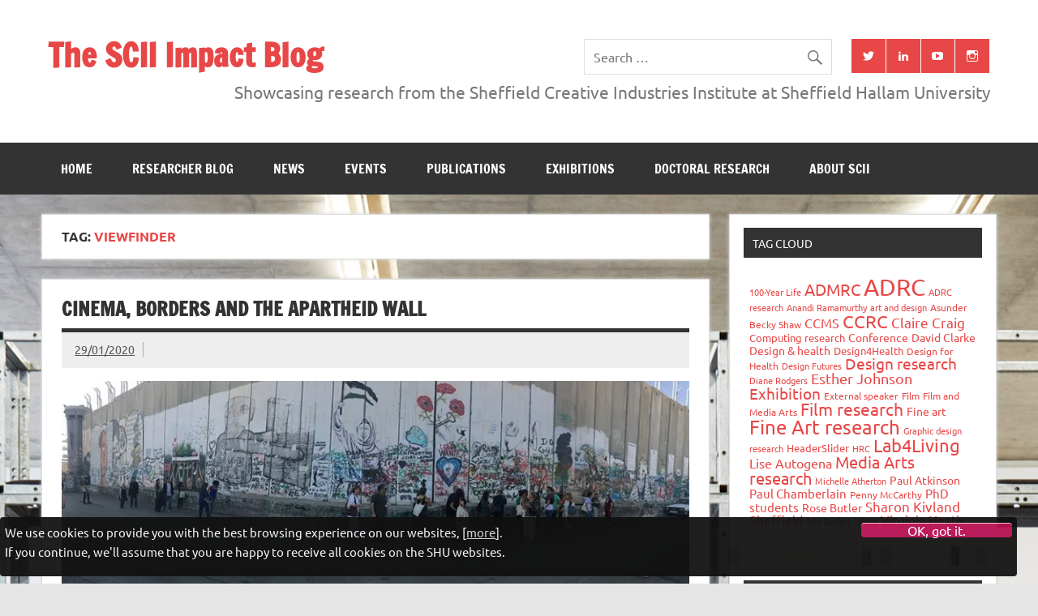

--- FILE ---
content_type: text/html; charset=UTF-8
request_url: https://blogs.shu.ac.uk/c3riimpact/tag/viewfinder/
body_size: 74786
content:
<!DOCTYPE html><!-- HTML 5 -->
<html lang="en-US">

<head><!-- SHU Google Tag Manager --><script>(function(w,d,s,l,i){w[l]=w[l]||[];w[l].push({'gtm.start':new Date().getTime(),event:'gtm.js'});var f=d.getElementsByTagName(s)[0],j=d.createElement(s),dl=l!='dataLayer'?'&l='+l:'';j.async=true;j.src='https://www.googletagmanager.com/gtm.js?id='+i+dl;f.parentNode.insertBefore(j,f);})(window,document,'script','dataLayer','GTM-KQKT8JL');</script><!-- End SHU Google Tag Manager --><!-- Global site tag (gtag.jsi) - Google Analytics --><script async src='https://www.googletagmanager.com/gtag/js?id=UA-35400165-1'></script><script>window.dataLayer = window.dataLayer || [];function gtag(){dataLayer.push(arguments);}gtag('js', new Date());gtag('config', 'UA-35400165-1');</script>
<meta charset="UTF-8" />
<meta name="viewport" content="width=device-width, initial-scale=1">
<link rel="profile" href="http://gmpg.org/xfn/11" />
<link rel="pingback" href="https://blogs.shu.ac.uk/c3riimpact/xmlrpc.php" />

<meta name='robots' content='index, follow, max-image-preview:large, max-snippet:-1, max-video-preview:-1' />
	<style>img:is([sizes="auto" i], [sizes^="auto," i]) { contain-intrinsic-size: 3000px 1500px }</style>
	
<!-- Google Tag Manager for WordPress by gtm4wp.com -->
<script data-cfasync="false" data-pagespeed-no-defer>
	var gtm4wp_datalayer_name = "dataLayer";
	var dataLayer = dataLayer || [];
</script>
<!-- End Google Tag Manager for WordPress by gtm4wp.com -->
	<!-- This site is optimized with the Yoast SEO plugin v25.3 - https://yoast.com/wordpress/plugins/seo/ -->
	<title>Viewfinder Archives  - The SCII Impact Blog</title>
	<link rel="canonical" href="https://blogs.shu.ac.uk/c3riimpact/tag/viewfinder/" />
	<meta property="og:locale" content="en_US" />
	<meta property="og:type" content="article" />
	<meta property="og:title" content="Viewfinder Archives - The SCII Impact Blog" />
	<meta property="og:url" content="https://blogs.shu.ac.uk/c3riimpact/tag/viewfinder/" />
	<meta property="og:site_name" content="The SCII Impact Blog" />
	<meta name="twitter:card" content="summary_large_image" />
	<meta name="twitter:site" content="@AlisonHonnor" />
	<script type="application/ld+json" class="yoast-schema-graph">{"@context":"https://schema.org","@graph":[{"@type":"CollectionPage","@id":"https://blogs.shu.ac.uk/c3riimpact/tag/viewfinder/","url":"https://blogs.shu.ac.uk/c3riimpact/tag/viewfinder/","name":"Viewfinder Archives - The SCII Impact Blog","isPartOf":{"@id":"https://blogs.shu.ac.uk/c3riimpact/#website"},"primaryImageOfPage":{"@id":"https://blogs.shu.ac.uk/c3riimpact/tag/viewfinder/#primaryimage"},"image":{"@id":"https://blogs.shu.ac.uk/c3riimpact/tag/viewfinder/#primaryimage"},"thumbnailUrl":"https://i0.wp.com/blogs.shu.ac.uk/c3riimpact/files/2020/01/IMG_0110-edit-e1580291618442.jpg?fit=890%2C340&ssl=1","breadcrumb":{"@id":"https://blogs.shu.ac.uk/c3riimpact/tag/viewfinder/#breadcrumb"},"inLanguage":"en-US"},{"@type":"ImageObject","inLanguage":"en-US","@id":"https://blogs.shu.ac.uk/c3riimpact/tag/viewfinder/#primaryimage","url":"https://i0.wp.com/blogs.shu.ac.uk/c3riimpact/files/2020/01/IMG_0110-edit-e1580291618442.jpg?fit=890%2C340&ssl=1","contentUrl":"https://i0.wp.com/blogs.shu.ac.uk/c3riimpact/files/2020/01/IMG_0110-edit-e1580291618442.jpg?fit=890%2C340&ssl=1","width":890,"height":340,"caption":"Image provided by Dr Anandi Ramamurthy"},{"@type":"BreadcrumbList","@id":"https://blogs.shu.ac.uk/c3riimpact/tag/viewfinder/#breadcrumb","itemListElement":[{"@type":"ListItem","position":1,"name":"Home","item":"https://blogs.shu.ac.uk/c3riimpact/"},{"@type":"ListItem","position":2,"name":"Viewfinder"}]},{"@type":"WebSite","@id":"https://blogs.shu.ac.uk/c3riimpact/#website","url":"https://blogs.shu.ac.uk/c3riimpact/","name":"The SCII Impact Blog","description":"Showcasing research from the Sheffield Creative Industries Institute at Sheffield Hallam University","potentialAction":[{"@type":"SearchAction","target":{"@type":"EntryPoint","urlTemplate":"https://blogs.shu.ac.uk/c3riimpact/?s={search_term_string}"},"query-input":{"@type":"PropertyValueSpecification","valueRequired":true,"valueName":"search_term_string"}}],"inLanguage":"en-US"}]}</script>
	<!-- / Yoast SEO plugin. -->


<link rel='dns-prefetch' href='//secure.gravatar.com' />
<link rel='dns-prefetch' href='//stats.wp.com' />
<link rel='dns-prefetch' href='//v0.wordpress.com' />
<link rel='dns-prefetch' href='//widgets.wp.com' />
<link rel='dns-prefetch' href='//s0.wp.com' />
<link rel='dns-prefetch' href='//0.gravatar.com' />
<link rel='dns-prefetch' href='//1.gravatar.com' />
<link rel='dns-prefetch' href='//2.gravatar.com' />
<link rel='preconnect' href='//i0.wp.com' />
<link rel="alternate" type="application/rss+xml" title="The SCII Impact Blog &raquo; Feed" href="https://blogs.shu.ac.uk/c3riimpact/feed/" />
<link rel="alternate" type="application/rss+xml" title="The SCII Impact Blog &raquo; Comments Feed" href="https://blogs.shu.ac.uk/c3riimpact/comments/feed/" />
<link rel="alternate" type="application/rss+xml" title="The SCII Impact Blog &raquo; Viewfinder Tag Feed" href="https://blogs.shu.ac.uk/c3riimpact/tag/viewfinder/feed/" />
<script type="text/javascript">
/* <![CDATA[ */
window._wpemojiSettings = {"baseUrl":"https:\/\/s.w.org\/images\/core\/emoji\/15.1.0\/72x72\/","ext":".png","svgUrl":"https:\/\/s.w.org\/images\/core\/emoji\/15.1.0\/svg\/","svgExt":".svg","source":{"concatemoji":"https:\/\/blogs.shu.ac.uk\/c3riimpact\/wp-includes\/js\/wp-emoji-release.min.js?ver=6.8.1"}};
/*! This file is auto-generated */
!function(i,n){var o,s,e;function c(e){try{var t={supportTests:e,timestamp:(new Date).valueOf()};sessionStorage.setItem(o,JSON.stringify(t))}catch(e){}}function p(e,t,n){e.clearRect(0,0,e.canvas.width,e.canvas.height),e.fillText(t,0,0);var t=new Uint32Array(e.getImageData(0,0,e.canvas.width,e.canvas.height).data),r=(e.clearRect(0,0,e.canvas.width,e.canvas.height),e.fillText(n,0,0),new Uint32Array(e.getImageData(0,0,e.canvas.width,e.canvas.height).data));return t.every(function(e,t){return e===r[t]})}function u(e,t,n){switch(t){case"flag":return n(e,"\ud83c\udff3\ufe0f\u200d\u26a7\ufe0f","\ud83c\udff3\ufe0f\u200b\u26a7\ufe0f")?!1:!n(e,"\ud83c\uddfa\ud83c\uddf3","\ud83c\uddfa\u200b\ud83c\uddf3")&&!n(e,"\ud83c\udff4\udb40\udc67\udb40\udc62\udb40\udc65\udb40\udc6e\udb40\udc67\udb40\udc7f","\ud83c\udff4\u200b\udb40\udc67\u200b\udb40\udc62\u200b\udb40\udc65\u200b\udb40\udc6e\u200b\udb40\udc67\u200b\udb40\udc7f");case"emoji":return!n(e,"\ud83d\udc26\u200d\ud83d\udd25","\ud83d\udc26\u200b\ud83d\udd25")}return!1}function f(e,t,n){var r="undefined"!=typeof WorkerGlobalScope&&self instanceof WorkerGlobalScope?new OffscreenCanvas(300,150):i.createElement("canvas"),a=r.getContext("2d",{willReadFrequently:!0}),o=(a.textBaseline="top",a.font="600 32px Arial",{});return e.forEach(function(e){o[e]=t(a,e,n)}),o}function t(e){var t=i.createElement("script");t.src=e,t.defer=!0,i.head.appendChild(t)}"undefined"!=typeof Promise&&(o="wpEmojiSettingsSupports",s=["flag","emoji"],n.supports={everything:!0,everythingExceptFlag:!0},e=new Promise(function(e){i.addEventListener("DOMContentLoaded",e,{once:!0})}),new Promise(function(t){var n=function(){try{var e=JSON.parse(sessionStorage.getItem(o));if("object"==typeof e&&"number"==typeof e.timestamp&&(new Date).valueOf()<e.timestamp+604800&&"object"==typeof e.supportTests)return e.supportTests}catch(e){}return null}();if(!n){if("undefined"!=typeof Worker&&"undefined"!=typeof OffscreenCanvas&&"undefined"!=typeof URL&&URL.createObjectURL&&"undefined"!=typeof Blob)try{var e="postMessage("+f.toString()+"("+[JSON.stringify(s),u.toString(),p.toString()].join(",")+"));",r=new Blob([e],{type:"text/javascript"}),a=new Worker(URL.createObjectURL(r),{name:"wpTestEmojiSupports"});return void(a.onmessage=function(e){c(n=e.data),a.terminate(),t(n)})}catch(e){}c(n=f(s,u,p))}t(n)}).then(function(e){for(var t in e)n.supports[t]=e[t],n.supports.everything=n.supports.everything&&n.supports[t],"flag"!==t&&(n.supports.everythingExceptFlag=n.supports.everythingExceptFlag&&n.supports[t]);n.supports.everythingExceptFlag=n.supports.everythingExceptFlag&&!n.supports.flag,n.DOMReady=!1,n.readyCallback=function(){n.DOMReady=!0}}).then(function(){return e}).then(function(){var e;n.supports.everything||(n.readyCallback(),(e=n.source||{}).concatemoji?t(e.concatemoji):e.wpemoji&&e.twemoji&&(t(e.twemoji),t(e.wpemoji)))}))}((window,document),window._wpemojiSettings);
/* ]]> */
</script>
<link rel='stylesheet' id='dynamicnews-custom-fonts-css' href='https://blogs.shu.ac.uk/c3riimpact/wp-content/themes/dynamic-news-lite/css/custom-fonts.css?ver=20180413' type='text/css' media='all' />
<style id='wp-emoji-styles-inline-css' type='text/css'>

	img.wp-smiley, img.emoji {
		display: inline !important;
		border: none !important;
		box-shadow: none !important;
		height: 1em !important;
		width: 1em !important;
		margin: 0 0.07em !important;
		vertical-align: -0.1em !important;
		background: none !important;
		padding: 0 !important;
	}
</style>
<link rel='stylesheet' id='wp-block-library-css' href='https://blogs.shu.ac.uk/c3riimpact/wp-includes/css/dist/block-library/style.min.css?ver=6.8.1' type='text/css' media='all' />
<style id='classic-theme-styles-inline-css' type='text/css'>
/*! This file is auto-generated */
.wp-block-button__link{color:#fff;background-color:#32373c;border-radius:9999px;box-shadow:none;text-decoration:none;padding:calc(.667em + 2px) calc(1.333em + 2px);font-size:1.125em}.wp-block-file__button{background:#32373c;color:#fff;text-decoration:none}
</style>
<link rel='stylesheet' id='mediaelement-css' href='https://blogs.shu.ac.uk/c3riimpact/wp-includes/js/mediaelement/mediaelementplayer-legacy.min.css?ver=4.2.17' type='text/css' media='all' />
<link rel='stylesheet' id='wp-mediaelement-css' href='https://blogs.shu.ac.uk/c3riimpact/wp-includes/js/mediaelement/wp-mediaelement.min.css?ver=6.8.1' type='text/css' media='all' />
<style id='jetpack-sharing-buttons-style-inline-css' type='text/css'>
.jetpack-sharing-buttons__services-list{display:flex;flex-direction:row;flex-wrap:wrap;gap:0;list-style-type:none;margin:5px;padding:0}.jetpack-sharing-buttons__services-list.has-small-icon-size{font-size:12px}.jetpack-sharing-buttons__services-list.has-normal-icon-size{font-size:16px}.jetpack-sharing-buttons__services-list.has-large-icon-size{font-size:24px}.jetpack-sharing-buttons__services-list.has-huge-icon-size{font-size:36px}@media print{.jetpack-sharing-buttons__services-list{display:none!important}}.editor-styles-wrapper .wp-block-jetpack-sharing-buttons{gap:0;padding-inline-start:0}ul.jetpack-sharing-buttons__services-list.has-background{padding:1.25em 2.375em}
</style>
<style id='global-styles-inline-css' type='text/css'>
:root{--wp--preset--aspect-ratio--square: 1;--wp--preset--aspect-ratio--4-3: 4/3;--wp--preset--aspect-ratio--3-4: 3/4;--wp--preset--aspect-ratio--3-2: 3/2;--wp--preset--aspect-ratio--2-3: 2/3;--wp--preset--aspect-ratio--16-9: 16/9;--wp--preset--aspect-ratio--9-16: 9/16;--wp--preset--color--black: #353535;--wp--preset--color--cyan-bluish-gray: #abb8c3;--wp--preset--color--white: #ffffff;--wp--preset--color--pale-pink: #f78da7;--wp--preset--color--vivid-red: #cf2e2e;--wp--preset--color--luminous-vivid-orange: #ff6900;--wp--preset--color--luminous-vivid-amber: #fcb900;--wp--preset--color--light-green-cyan: #7bdcb5;--wp--preset--color--vivid-green-cyan: #00d084;--wp--preset--color--pale-cyan-blue: #8ed1fc;--wp--preset--color--vivid-cyan-blue: #0693e3;--wp--preset--color--vivid-purple: #9b51e0;--wp--preset--color--primary: #e84747;--wp--preset--color--light-gray: #f0f0f0;--wp--preset--color--dark-gray: #777777;--wp--preset--gradient--vivid-cyan-blue-to-vivid-purple: linear-gradient(135deg,rgba(6,147,227,1) 0%,rgb(155,81,224) 100%);--wp--preset--gradient--light-green-cyan-to-vivid-green-cyan: linear-gradient(135deg,rgb(122,220,180) 0%,rgb(0,208,130) 100%);--wp--preset--gradient--luminous-vivid-amber-to-luminous-vivid-orange: linear-gradient(135deg,rgba(252,185,0,1) 0%,rgba(255,105,0,1) 100%);--wp--preset--gradient--luminous-vivid-orange-to-vivid-red: linear-gradient(135deg,rgba(255,105,0,1) 0%,rgb(207,46,46) 100%);--wp--preset--gradient--very-light-gray-to-cyan-bluish-gray: linear-gradient(135deg,rgb(238,238,238) 0%,rgb(169,184,195) 100%);--wp--preset--gradient--cool-to-warm-spectrum: linear-gradient(135deg,rgb(74,234,220) 0%,rgb(151,120,209) 20%,rgb(207,42,186) 40%,rgb(238,44,130) 60%,rgb(251,105,98) 80%,rgb(254,248,76) 100%);--wp--preset--gradient--blush-light-purple: linear-gradient(135deg,rgb(255,206,236) 0%,rgb(152,150,240) 100%);--wp--preset--gradient--blush-bordeaux: linear-gradient(135deg,rgb(254,205,165) 0%,rgb(254,45,45) 50%,rgb(107,0,62) 100%);--wp--preset--gradient--luminous-dusk: linear-gradient(135deg,rgb(255,203,112) 0%,rgb(199,81,192) 50%,rgb(65,88,208) 100%);--wp--preset--gradient--pale-ocean: linear-gradient(135deg,rgb(255,245,203) 0%,rgb(182,227,212) 50%,rgb(51,167,181) 100%);--wp--preset--gradient--electric-grass: linear-gradient(135deg,rgb(202,248,128) 0%,rgb(113,206,126) 100%);--wp--preset--gradient--midnight: linear-gradient(135deg,rgb(2,3,129) 0%,rgb(40,116,252) 100%);--wp--preset--font-size--small: 13px;--wp--preset--font-size--medium: 20px;--wp--preset--font-size--large: 36px;--wp--preset--font-size--x-large: 42px;--wp--preset--spacing--20: 0.44rem;--wp--preset--spacing--30: 0.67rem;--wp--preset--spacing--40: 1rem;--wp--preset--spacing--50: 1.5rem;--wp--preset--spacing--60: 2.25rem;--wp--preset--spacing--70: 3.38rem;--wp--preset--spacing--80: 5.06rem;--wp--preset--shadow--natural: 6px 6px 9px rgba(0, 0, 0, 0.2);--wp--preset--shadow--deep: 12px 12px 50px rgba(0, 0, 0, 0.4);--wp--preset--shadow--sharp: 6px 6px 0px rgba(0, 0, 0, 0.2);--wp--preset--shadow--outlined: 6px 6px 0px -3px rgba(255, 255, 255, 1), 6px 6px rgba(0, 0, 0, 1);--wp--preset--shadow--crisp: 6px 6px 0px rgba(0, 0, 0, 1);}:where(.is-layout-flex){gap: 0.5em;}:where(.is-layout-grid){gap: 0.5em;}body .is-layout-flex{display: flex;}.is-layout-flex{flex-wrap: wrap;align-items: center;}.is-layout-flex > :is(*, div){margin: 0;}body .is-layout-grid{display: grid;}.is-layout-grid > :is(*, div){margin: 0;}:where(.wp-block-columns.is-layout-flex){gap: 2em;}:where(.wp-block-columns.is-layout-grid){gap: 2em;}:where(.wp-block-post-template.is-layout-flex){gap: 1.25em;}:where(.wp-block-post-template.is-layout-grid){gap: 1.25em;}.has-black-color{color: var(--wp--preset--color--black) !important;}.has-cyan-bluish-gray-color{color: var(--wp--preset--color--cyan-bluish-gray) !important;}.has-white-color{color: var(--wp--preset--color--white) !important;}.has-pale-pink-color{color: var(--wp--preset--color--pale-pink) !important;}.has-vivid-red-color{color: var(--wp--preset--color--vivid-red) !important;}.has-luminous-vivid-orange-color{color: var(--wp--preset--color--luminous-vivid-orange) !important;}.has-luminous-vivid-amber-color{color: var(--wp--preset--color--luminous-vivid-amber) !important;}.has-light-green-cyan-color{color: var(--wp--preset--color--light-green-cyan) !important;}.has-vivid-green-cyan-color{color: var(--wp--preset--color--vivid-green-cyan) !important;}.has-pale-cyan-blue-color{color: var(--wp--preset--color--pale-cyan-blue) !important;}.has-vivid-cyan-blue-color{color: var(--wp--preset--color--vivid-cyan-blue) !important;}.has-vivid-purple-color{color: var(--wp--preset--color--vivid-purple) !important;}.has-black-background-color{background-color: var(--wp--preset--color--black) !important;}.has-cyan-bluish-gray-background-color{background-color: var(--wp--preset--color--cyan-bluish-gray) !important;}.has-white-background-color{background-color: var(--wp--preset--color--white) !important;}.has-pale-pink-background-color{background-color: var(--wp--preset--color--pale-pink) !important;}.has-vivid-red-background-color{background-color: var(--wp--preset--color--vivid-red) !important;}.has-luminous-vivid-orange-background-color{background-color: var(--wp--preset--color--luminous-vivid-orange) !important;}.has-luminous-vivid-amber-background-color{background-color: var(--wp--preset--color--luminous-vivid-amber) !important;}.has-light-green-cyan-background-color{background-color: var(--wp--preset--color--light-green-cyan) !important;}.has-vivid-green-cyan-background-color{background-color: var(--wp--preset--color--vivid-green-cyan) !important;}.has-pale-cyan-blue-background-color{background-color: var(--wp--preset--color--pale-cyan-blue) !important;}.has-vivid-cyan-blue-background-color{background-color: var(--wp--preset--color--vivid-cyan-blue) !important;}.has-vivid-purple-background-color{background-color: var(--wp--preset--color--vivid-purple) !important;}.has-black-border-color{border-color: var(--wp--preset--color--black) !important;}.has-cyan-bluish-gray-border-color{border-color: var(--wp--preset--color--cyan-bluish-gray) !important;}.has-white-border-color{border-color: var(--wp--preset--color--white) !important;}.has-pale-pink-border-color{border-color: var(--wp--preset--color--pale-pink) !important;}.has-vivid-red-border-color{border-color: var(--wp--preset--color--vivid-red) !important;}.has-luminous-vivid-orange-border-color{border-color: var(--wp--preset--color--luminous-vivid-orange) !important;}.has-luminous-vivid-amber-border-color{border-color: var(--wp--preset--color--luminous-vivid-amber) !important;}.has-light-green-cyan-border-color{border-color: var(--wp--preset--color--light-green-cyan) !important;}.has-vivid-green-cyan-border-color{border-color: var(--wp--preset--color--vivid-green-cyan) !important;}.has-pale-cyan-blue-border-color{border-color: var(--wp--preset--color--pale-cyan-blue) !important;}.has-vivid-cyan-blue-border-color{border-color: var(--wp--preset--color--vivid-cyan-blue) !important;}.has-vivid-purple-border-color{border-color: var(--wp--preset--color--vivid-purple) !important;}.has-vivid-cyan-blue-to-vivid-purple-gradient-background{background: var(--wp--preset--gradient--vivid-cyan-blue-to-vivid-purple) !important;}.has-light-green-cyan-to-vivid-green-cyan-gradient-background{background: var(--wp--preset--gradient--light-green-cyan-to-vivid-green-cyan) !important;}.has-luminous-vivid-amber-to-luminous-vivid-orange-gradient-background{background: var(--wp--preset--gradient--luminous-vivid-amber-to-luminous-vivid-orange) !important;}.has-luminous-vivid-orange-to-vivid-red-gradient-background{background: var(--wp--preset--gradient--luminous-vivid-orange-to-vivid-red) !important;}.has-very-light-gray-to-cyan-bluish-gray-gradient-background{background: var(--wp--preset--gradient--very-light-gray-to-cyan-bluish-gray) !important;}.has-cool-to-warm-spectrum-gradient-background{background: var(--wp--preset--gradient--cool-to-warm-spectrum) !important;}.has-blush-light-purple-gradient-background{background: var(--wp--preset--gradient--blush-light-purple) !important;}.has-blush-bordeaux-gradient-background{background: var(--wp--preset--gradient--blush-bordeaux) !important;}.has-luminous-dusk-gradient-background{background: var(--wp--preset--gradient--luminous-dusk) !important;}.has-pale-ocean-gradient-background{background: var(--wp--preset--gradient--pale-ocean) !important;}.has-electric-grass-gradient-background{background: var(--wp--preset--gradient--electric-grass) !important;}.has-midnight-gradient-background{background: var(--wp--preset--gradient--midnight) !important;}.has-small-font-size{font-size: var(--wp--preset--font-size--small) !important;}.has-medium-font-size{font-size: var(--wp--preset--font-size--medium) !important;}.has-large-font-size{font-size: var(--wp--preset--font-size--large) !important;}.has-x-large-font-size{font-size: var(--wp--preset--font-size--x-large) !important;}
:where(.wp-block-post-template.is-layout-flex){gap: 1.25em;}:where(.wp-block-post-template.is-layout-grid){gap: 1.25em;}
:where(.wp-block-columns.is-layout-flex){gap: 2em;}:where(.wp-block-columns.is-layout-grid){gap: 2em;}
:root :where(.wp-block-pullquote){font-size: 1.5em;line-height: 1.6;}
</style>
<link rel='stylesheet' id='contact-form-7-css' href='https://blogs.shu.ac.uk/c3riimpact/wp-content/plugins/contact-form-7/includes/css/styles.css?ver=6.0.6' type='text/css' media='all' />
<link rel='stylesheet' id='cryptx-styles-css' href='https://blogs.shu.ac.uk/c3riimpact/wp-content/plugins/cryptx/css/cryptx.css?ver=6.8.1' type='text/css' media='all' />
<link rel='stylesheet' id='dynamicnewslite-stylesheet-css' href='https://blogs.shu.ac.uk/c3riimpact/wp-content/themes/dynamic-news-lite/style.css?ver=1.6.8' type='text/css' media='all' />
<style id='dynamicnewslite-stylesheet-inline-css' type='text/css'>
.site-description {
	position: absolute;
	clip: rect(1px, 1px, 1px, 1px);
}
</style>
<link rel='stylesheet' id='genericons-css' href='https://blogs.shu.ac.uk/c3riimpact/wp-content/plugins/jetpack/_inc/genericons/genericons/genericons.css?ver=3.1' type='text/css' media='all' />
<link rel='stylesheet' id='dynamicnewslite-flexslider-css' href='https://blogs.shu.ac.uk/c3riimpact/wp-content/themes/dynamic-news-lite/css/flexslider.css?ver=6.8.1' type='text/css' media='all' />
<link rel='stylesheet' id='jetpack_likes-css' href='https://blogs.shu.ac.uk/c3riimpact/wp-content/plugins/jetpack/modules/likes/style.css?ver=14.7' type='text/css' media='all' />
<style id='akismet-widget-style-inline-css' type='text/css'>

			.a-stats {
				--akismet-color-mid-green: #357b49;
				--akismet-color-white: #fff;
				--akismet-color-light-grey: #f6f7f7;

				max-width: 350px;
				width: auto;
			}

			.a-stats * {
				all: unset;
				box-sizing: border-box;
			}

			.a-stats strong {
				font-weight: 600;
			}

			.a-stats a.a-stats__link,
			.a-stats a.a-stats__link:visited,
			.a-stats a.a-stats__link:active {
				background: var(--akismet-color-mid-green);
				border: none;
				box-shadow: none;
				border-radius: 8px;
				color: var(--akismet-color-white);
				cursor: pointer;
				display: block;
				font-family: -apple-system, BlinkMacSystemFont, 'Segoe UI', 'Roboto', 'Oxygen-Sans', 'Ubuntu', 'Cantarell', 'Helvetica Neue', sans-serif;
				font-weight: 500;
				padding: 12px;
				text-align: center;
				text-decoration: none;
				transition: all 0.2s ease;
			}

			/* Extra specificity to deal with TwentyTwentyOne focus style */
			.widget .a-stats a.a-stats__link:focus {
				background: var(--akismet-color-mid-green);
				color: var(--akismet-color-white);
				text-decoration: none;
			}

			.a-stats a.a-stats__link:hover {
				filter: brightness(110%);
				box-shadow: 0 4px 12px rgba(0, 0, 0, 0.06), 0 0 2px rgba(0, 0, 0, 0.16);
			}

			.a-stats .count {
				color: var(--akismet-color-white);
				display: block;
				font-size: 1.5em;
				line-height: 1.4;
				padding: 0 13px;
				white-space: nowrap;
			}
		
</style>
<link rel='stylesheet' id='tablepress-default-css' href='https://blogs.shu.ac.uk/c3riimpact/wp-content/plugins/tablepress/css/build/default.css?ver=3.1.3' type='text/css' media='all' />
<style id='tablepress-default-inline-css' type='text/css'>
.tablepress-id-10,.tablepress-id-10 tr,.tablepress-id-10 tbody td,.tablepress-id-10 thead th,.tablepress-id-10 tfoot th{border:none}
</style>
<script type="text/javascript" src="https://blogs.shu.ac.uk/c3riimpact/wp-content/plugins/stop-user-enumeration/frontend/js/frontend.js?ver=1.7" id="stop-user-enumeration-js" defer="defer" data-wp-strategy="defer"></script>
<script type="text/javascript" src="https://blogs.shu.ac.uk/c3riimpact/wp-content/plugins/cryptx/js/cryptx.min.js?ver=6.8.1" id="cryptx-js-js"></script>
<!--[if lt IE 9]>
<script type="text/javascript" src="https://blogs.shu.ac.uk/c3riimpact/wp-content/themes/dynamic-news-lite/js/html5shiv.min.js?ver=3.7.3" id="html5shiv-js"></script>
<![endif]-->
<script type="text/javascript" src="https://blogs.shu.ac.uk/c3riimpact/wp-includes/js/jquery/jquery.min.js?ver=3.7.1" id="jquery-core-js"></script>
<script type="text/javascript" src="https://blogs.shu.ac.uk/c3riimpact/wp-includes/js/jquery/jquery-migrate.min.js?ver=3.4.1" id="jquery-migrate-js"></script>
<script type="text/javascript" src="https://blogs.shu.ac.uk/c3riimpact/wp-content/themes/dynamic-news-lite/js/jquery.flexslider-min.js?ver=2.6.0" id="flexslider-js"></script>
<script type="text/javascript" id="dynamicnewslite-jquery-frontpage_slider-js-extra">
/* <![CDATA[ */
var dynamicnews_slider_params = {"animation":"horizontal","speed":"7000"};
/* ]]> */
</script>
<script type="text/javascript" src="https://blogs.shu.ac.uk/c3riimpact/wp-content/themes/dynamic-news-lite/js/slider.js?ver=2.6.0" id="dynamicnewslite-jquery-frontpage_slider-js"></script>
<script type="text/javascript" id="dynamicnewslite-jquery-navigation-js-extra">
/* <![CDATA[ */
var dynamicnews_menu_title = {"text":"Menu"};
/* ]]> */
</script>
<script type="text/javascript" src="https://blogs.shu.ac.uk/c3riimpact/wp-content/themes/dynamic-news-lite/js/navigation.js?ver=20210324" id="dynamicnewslite-jquery-navigation-js"></script>
<script type="text/javascript" id="dynamicnewslite-jquery-sidebar-js-extra">
/* <![CDATA[ */
var dynamicnews_sidebar_title = {"text":"Sidebar"};
/* ]]> */
</script>
<script type="text/javascript" src="https://blogs.shu.ac.uk/c3riimpact/wp-content/themes/dynamic-news-lite/js/sidebar.js?ver=20210324" id="dynamicnewslite-jquery-sidebar-js"></script>
<link rel="https://api.w.org/" href="https://blogs.shu.ac.uk/c3riimpact/wp-json/" /><link rel="alternate" title="JSON" type="application/json" href="https://blogs.shu.ac.uk/c3riimpact/wp-json/wp/v2/tags/1420" /><link rel="EditURI" type="application/rsd+xml" title="RSD" href="https://blogs.shu.ac.uk/c3riimpact/xmlrpc.php?rsd" />
<meta name="generator" content="WordPress 6.8.1" />
<script type="text/javascript">if ( window._agmMaps === undefined ) { _agmMaps = []; }</script>	<style>img#wpstats{display:none}</style>
		<style data-context="foundation-flickity-css">/*! Flickity v2.0.2
http://flickity.metafizzy.co
---------------------------------------------- */.flickity-enabled{position:relative}.flickity-enabled:focus{outline:0}.flickity-viewport{overflow:hidden;position:relative;height:100%}.flickity-slider{position:absolute;width:100%;height:100%}.flickity-enabled.is-draggable{-webkit-tap-highlight-color:transparent;tap-highlight-color:transparent;-webkit-user-select:none;-moz-user-select:none;-ms-user-select:none;user-select:none}.flickity-enabled.is-draggable .flickity-viewport{cursor:move;cursor:-webkit-grab;cursor:grab}.flickity-enabled.is-draggable .flickity-viewport.is-pointer-down{cursor:-webkit-grabbing;cursor:grabbing}.flickity-prev-next-button{position:absolute;top:50%;width:44px;height:44px;border:none;border-radius:50%;background:#fff;background:hsla(0,0%,100%,.75);cursor:pointer;-webkit-transform:translateY(-50%);transform:translateY(-50%)}.flickity-prev-next-button:hover{background:#fff}.flickity-prev-next-button:focus{outline:0;box-shadow:0 0 0 5px #09f}.flickity-prev-next-button:active{opacity:.6}.flickity-prev-next-button.previous{left:10px}.flickity-prev-next-button.next{right:10px}.flickity-rtl .flickity-prev-next-button.previous{left:auto;right:10px}.flickity-rtl .flickity-prev-next-button.next{right:auto;left:10px}.flickity-prev-next-button:disabled{opacity:.3;cursor:auto}.flickity-prev-next-button svg{position:absolute;left:20%;top:20%;width:60%;height:60%}.flickity-prev-next-button .arrow{fill:#333}.flickity-page-dots{position:absolute;width:100%;bottom:-25px;padding:0;margin:0;list-style:none;text-align:center;line-height:1}.flickity-rtl .flickity-page-dots{direction:rtl}.flickity-page-dots .dot{display:inline-block;width:10px;height:10px;margin:0 8px;background:#333;border-radius:50%;opacity:.25;cursor:pointer}.flickity-page-dots .dot.is-selected{opacity:1}</style><style data-context="foundation-slideout-css">.slideout-menu{position:fixed;left:0;top:0;bottom:0;right:auto;z-index:0;width:256px;overflow-y:auto;-webkit-overflow-scrolling:touch;display:none}.slideout-menu.pushit-right{left:auto;right:0}.slideout-panel{position:relative;z-index:1;will-change:transform}.slideout-open,.slideout-open .slideout-panel,.slideout-open body{overflow:hidden}.slideout-open .slideout-menu{display:block}.pushit{display:none}</style>
<!-- Google Tag Manager for WordPress by gtm4wp.com -->
<!-- GTM Container placement set to footer -->
<script data-cfasync="false" data-pagespeed-no-defer type="text/javascript">
	var dataLayer_content = {"pagePostType":"post","pagePostType2":"tag-post"};
	dataLayer.push( dataLayer_content );
</script>
<script data-cfasync="false" data-pagespeed-no-defer type="text/javascript">
(function(w,d,s,l,i){w[l]=w[l]||[];w[l].push({'gtm.start':
new Date().getTime(),event:'gtm.js'});var f=d.getElementsByTagName(s)[0],
j=d.createElement(s),dl=l!='dataLayer'?'&l='+l:'';j.async=true;j.src=
'//www.googletagmanager.com/gtm.js?id='+i+dl;f.parentNode.insertBefore(j,f);
})(window,document,'script','dataLayer','GTM-WP5R79');
</script>
<!-- End Google Tag Manager for WordPress by gtm4wp.com --><!-- SEO meta tags powered by SmartCrawl https://wpmudev.com/project/smartcrawl-wordpress-seo/ -->
<link rel="canonical" href="https://blogs.shu.ac.uk/c3riimpact/tag/viewfinder/" />
<script type="application/ld+json">{"@context":"https:\/\/schema.org","@graph":[{"@type":"Organization","@id":"https:\/\/blogs.shu.ac.uk\/c3riimpact\/#schema-publishing-organization","url":"https:\/\/blogs.shu.ac.uk\/c3riimpact","name":"The SCII Impact Blog"},{"@type":"WebSite","@id":"https:\/\/blogs.shu.ac.uk\/c3riimpact\/#schema-website","url":"https:\/\/blogs.shu.ac.uk\/c3riimpact","name":"The SCII Impact Blog","encoding":"UTF-8","potentialAction":{"@type":"SearchAction","target":"https:\/\/blogs.shu.ac.uk\/c3riimpact\/search\/{search_term_string}\/","query-input":"required name=search_term_string"}},{"@type":"CollectionPage","@id":"https:\/\/blogs.shu.ac.uk\/c3riimpact\/tag\/viewfinder\/#schema-webpage","isPartOf":{"@id":"https:\/\/blogs.shu.ac.uk\/c3riimpact\/#schema-website"},"publisher":{"@id":"https:\/\/blogs.shu.ac.uk\/c3riimpact\/#schema-publishing-organization"},"url":"https:\/\/blogs.shu.ac.uk\/c3riimpact\/tag\/viewfinder\/","mainEntity":{"@type":"ItemList","itemListElement":[{"@type":"ListItem","position":"1","url":"https:\/\/blogs.shu.ac.uk\/c3riimpact\/cinema-borders-and-the-apartheid-wall\/"}]}},{"@type":"BreadcrumbList","@id":"https:\/\/blogs.shu.ac.uk\/c3riimpact\/tag\/viewfinder?tag=viewfinder\/#breadcrumb","itemListElement":[{"@type":"ListItem","position":1,"name":"Home","item":"https:\/\/blogs.shu.ac.uk\/c3riimpact"},{"@type":"ListItem","position":2,"name":"Archive for Viewfinder"}]}]}</script>
<meta property="og:type" content="object" />
<meta property="og:url" content="https://blogs.shu.ac.uk/c3riimpact/tag/viewfinder/" />
<meta property="og:title" content="Viewfinder Archives - The SCII Impact Blog" />
<meta name="twitter:card" content="summary" />
<meta name="twitter:site" content="AlisonHonnor" />
<meta name="twitter:title" content="Viewfinder Archives - The SCII Impact Blog" />
<!-- /SEO -->
<style type="text/css" id="custom-background-css">
body.custom-background { background-image: url("https://blogs.shu.ac.uk/c3riimpact/files/2016/07/20160816-MAC-Keith-Wilson-023.jpg"); background-position: center top; background-size: auto; background-repeat: repeat; background-attachment: scroll; }
</style>
	<link rel="icon" href="https://i0.wp.com/blogs.shu.ac.uk/c3riimpact/files/2016/06/cropped-Corporate-burgundy-logo-for-Twitter-accounts1.jpg?fit=32%2C32&#038;ssl=1" sizes="32x32" />
<link rel="icon" href="https://i0.wp.com/blogs.shu.ac.uk/c3riimpact/files/2016/06/cropped-Corporate-burgundy-logo-for-Twitter-accounts1.jpg?fit=192%2C192&#038;ssl=1" sizes="192x192" />
<link rel="apple-touch-icon" href="https://i0.wp.com/blogs.shu.ac.uk/c3riimpact/files/2016/06/cropped-Corporate-burgundy-logo-for-Twitter-accounts1.jpg?fit=180%2C180&#038;ssl=1" />
<meta name="msapplication-TileImage" content="https://i0.wp.com/blogs.shu.ac.uk/c3riimpact/files/2016/06/cropped-Corporate-burgundy-logo-for-Twitter-accounts1.jpg?fit=270%2C270&#038;ssl=1" />
<style>.ios7.web-app-mode.has-fixed header{ background-color: rgba(3,122,221,.88);}</style>		<style type="text/css" id="wp-custom-css">
			.wp-caption .wp-caption-text {
	font-size: 75%;
}		</style>
		</head>

<body class="archive tag tag-viewfinder tag-1420 custom-background wp-theme-dynamic-news-lite wide-layout sliding-sidebar mobile-header-search"><!-- SHU Google Tag Manager (noscript) --><noscript><iframe src='https://www.googletagmanager.com/ns.html?id=GTM-KQKT8JL' height='0' width='0' style='display:none;visibility:hidden'></iframe></noscript><!-- End SHU Google Tag Manager (noscript) -->

<a class="skip-link screen-reader-text" href="#content">Skip to content</a>

<div id="wrapper" class="hfeed">

	<div id="topnavi-wrap">
		
	<div id="topnavi" class="container clearfix">

		
	</div>
	</div>

	<div id="header-wrap">

		<header id="header" class="container clearfix" role="banner">

			<div id="logo" class="clearfix">

								
		<p class="site-title"><a href="https://blogs.shu.ac.uk/c3riimpact/" rel="home" data-wpel-link="internal">The SCII Impact Blog</a></p>

					
			<p class="site-description">Showcasing research from the Sheffield Creative Industries Institute at Sheffield Hallam University</p>

		
			</div>

			<div id="header-content" class="clearfix">
				
	<div id="header-social-icons" class="social-icons-wrap clearfix">
		<ul id="social-icons-menu" class="social-icons-menu"><li id="menu-item-207" class="menu-item menu-item-type-custom menu-item-object-custom menu-item-207"><a target="_blank" href="https://twitter.com/ccri_news" title="Tweets from CCRI " data-wpel-link="external" rel="external noopener noreferrer"><span class="screen-reader-text">Twitter</span></a></li>
<li id="menu-item-208" class="menu-item menu-item-type-custom menu-item-object-custom menu-item-208"><a href="https://www.linkedin.com/edu/school?id=12643" title="Go to Sheffield Hallam on LinkedIn" data-wpel-link="external" rel="external noopener noreferrer"><span class="screen-reader-text">Sheffield Hallam on LinkedIn</span></a></li>
<li id="menu-item-209" class="menu-item menu-item-type-custom menu-item-object-custom menu-item-209"><a href="https://www.youtube.com/channel/UCnaSevPX21qesYyIEAihj4g" title="Go to Sheffield Hallam on YouTube" data-wpel-link="external" rel="external noopener noreferrer"><span class="screen-reader-text">Sheffield Hallam on YouTube</span></a></li>
<li id="menu-item-210" class="menu-item menu-item-type-custom menu-item-object-custom menu-item-210"><a href="https://www.instagram.com/sheffhallamuni/" title="SheffHallamUni on Insta" data-wpel-link="external" rel="external noopener noreferrer"><span class="screen-reader-text">Sheffield Hallam on Instagram</span></a></li>
</ul>	</div>


	<div id="header-search">
		
	<form role="search" method="get" class="search-form" action="https://blogs.shu.ac.uk/c3riimpact/">
		<label>
			<span class="screen-reader-text">Search for:</span>
			<input type="search" class="search-field" placeholder="Search &hellip;" value="" name="s">
		</label>
		<button type="submit" class="search-submit">
			<span class="genericon-search"></span>
		</button>
	</form>

	</div>


	<div id="header-text">
		<p>Showcasing research from the Sheffield Creative Industries Institute at Sheffield Hallam University</p>
	</div>

			</div>

		</header>

	</div>

	<div id="navi-wrap">
		<nav id="mainnav" class="container clearfix" role="navigation">
			<ul id="mainnav-menu" class="main-navigation-menu"><li id="menu-item-14" class="menu-item menu-item-type-custom menu-item-object-custom menu-item-home menu-item-14"><a href="http://blogs.shu.ac.uk/c3riimpact/" title="C3RI Impact Blog Front Page" data-wpel-link="internal">Home</a></li>
<li id="menu-item-1097" class="menu-item menu-item-type-taxonomy menu-item-object-category menu-item-1097"><a href="https://blogs.shu.ac.uk/c3riimpact/category/researcher-blog/" title="C3RI researchers talk about their projects" data-wpel-link="internal">Researcher blog</a></li>
<li id="menu-item-558" class="menu-item menu-item-type-taxonomy menu-item-object-category menu-item-558"><a href="https://blogs.shu.ac.uk/c3riimpact/category/news/" title="Updates on C3RI staff activity" data-wpel-link="internal">News</a></li>
<li id="menu-item-557" class="menu-item menu-item-type-taxonomy menu-item-object-category menu-item-has-children menu-item-557"><a href="https://blogs.shu.ac.uk/c3riimpact/category/events/" title="Details of all our seminars and events" data-wpel-link="internal">Events</a>
<ul class="sub-menu">
	<li id="menu-item-917" class="menu-item menu-item-type-taxonomy menu-item-object-post_tag menu-item-917"><a href="https://blogs.shu.ac.uk/c3riimpact/tag/staff-development/" title="Workshops, training and staff development events" data-wpel-link="internal">Staff development events</a></li>
	<li id="menu-item-916" class="menu-item menu-item-type-post_type menu-item-object-page menu-item-has-children menu-item-916"><a href="https://blogs.shu.ac.uk/c3riimpact/past-programmes/" title="Archive of seminar programmes" data-wpel-link="internal">Past seminar programmes</a>
	<ul class="sub-menu">
		<li id="menu-item-11443" class="menu-item menu-item-type-post_type menu-item-object-page menu-item-11443"><a href="https://blogs.shu.ac.uk/c3riimpact/seminars202223/" data-wpel-link="internal">CCRI seminar series 2022-23</a></li>
		<li id="menu-item-10095" class="menu-item menu-item-type-post_type menu-item-object-page menu-item-10095"><a href="https://blogs.shu.ac.uk/c3riimpact/seminars-202122/" data-wpel-link="internal">CCRI seminar series 2021-22</a></li>
		<li id="menu-item-10528" class="menu-item menu-item-type-post_type menu-item-object-page menu-item-10528"><a href="https://blogs.shu.ac.uk/c3riimpact/seminars-202021/" data-wpel-link="internal">CCRI seminar series 2020-21</a></li>
		<li id="menu-item-7668" class="menu-item menu-item-type-post_type menu-item-object-page menu-item-7668"><a target="_blank" href="https://blogs.shu.ac.uk/c3riimpact/seminars-201920/" title="C3RI seminar series for this academic year" data-wpel-link="internal">C3RI seminar series 2019-20</a></li>
		<li id="menu-item-5587" class="menu-item menu-item-type-post_type menu-item-object-page menu-item-5587"><a href="https://blogs.shu.ac.uk/c3riimpact/seminars-201819/" title="2018-19 seminar programme" data-wpel-link="internal">C3RI seminar series 2018-19</a></li>
		<li id="menu-item-2758" class="menu-item menu-item-type-post_type menu-item-object-page menu-item-2758"><a href="https://blogs.shu.ac.uk/c3riimpact/seminars-201718/" title="2017-18 seminar programme" data-wpel-link="internal">C3RI seminar series 2017-18</a></li>
		<li id="menu-item-251" class="menu-item menu-item-type-post_type menu-item-object-page menu-item-251"><a href="https://blogs.shu.ac.uk/c3riimpact/seminars-201617/" title="2016-17 seminar programme" data-wpel-link="internal">C3RI seminar series 2016-17</a></li>
		<li id="menu-item-246" class="menu-item menu-item-type-post_type menu-item-object-page menu-item-246"><a href="https://blogs.shu.ac.uk/c3riimpact/seminars-201516/" title="2015-16 seminar programme" data-wpel-link="internal">C3RI seminar series 2015-16</a></li>
		<li id="menu-item-249" class="menu-item menu-item-type-post_type menu-item-object-page menu-item-249"><a href="https://blogs.shu.ac.uk/c3riimpact/seminars-201415/" title="2014-15 seminar programme" data-wpel-link="internal">C3RI seminar series 2014-15</a></li>
		<li id="menu-item-3541" class="menu-item menu-item-type-post_type menu-item-object-page menu-item-3541"><a href="https://blogs.shu.ac.uk/c3riimpact/past-programmes/transmission-2016-17/" data-wpel-link="internal">Transmission 2016-17</a></li>
		<li id="menu-item-3542" class="menu-item menu-item-type-post_type menu-item-object-page menu-item-3542"><a href="https://blogs.shu.ac.uk/c3riimpact/past-programmes/transmission-2015-16/" data-wpel-link="internal">Transmission 2015-16</a></li>
		<li id="menu-item-3543" class="menu-item menu-item-type-post_type menu-item-object-page menu-item-3543"><a href="https://blogs.shu.ac.uk/c3riimpact/past-programmes/transmission-2014-15/" data-wpel-link="internal">Transmission 2014-15</a></li>
		<li id="menu-item-3558" class="menu-item menu-item-type-post_type menu-item-object-page menu-item-3558"><a href="https://blogs.shu.ac.uk/c3riimpact/past-programmes/gravity-2016-17/" data-wpel-link="internal">Gravity 2016-17</a></li>
		<li id="menu-item-3557" class="menu-item menu-item-type-post_type menu-item-object-page menu-item-3557"><a href="https://blogs.shu.ac.uk/c3riimpact/past-programmes/gravity-2015-16/" data-wpel-link="internal">Gravity 2015-16</a></li>
		<li id="menu-item-3556" class="menu-item menu-item-type-post_type menu-item-object-page menu-item-3556"><a href="https://blogs.shu.ac.uk/c3riimpact/past-programmes/gravity-2014-15/" data-wpel-link="internal">Gravity 2014-15</a></li>
	</ul>
</li>
</ul>
</li>
<li id="menu-item-622" class="menu-item menu-item-type-taxonomy menu-item-object-category menu-item-622"><a href="https://blogs.shu.ac.uk/c3riimpact/category/publications/" title="Publications by C3RI researchers" data-wpel-link="internal">Publications</a></li>
<li id="menu-item-918" class="menu-item menu-item-type-taxonomy menu-item-object-category menu-item-918"><a href="https://blogs.shu.ac.uk/c3riimpact/category/exhibition/" title="Exhibitions &#038; screenings featuring C3RI research" data-wpel-link="internal">Exhibitions</a></li>
<li id="menu-item-1665" class="menu-item menu-item-type-taxonomy menu-item-object-category menu-item-1665"><a href="https://blogs.shu.ac.uk/c3riimpact/category/doctoral-research/" title="News, events and blogs from our doctoral students" data-wpel-link="internal">Doctoral research</a></li>
<li id="menu-item-40" class="menu-item menu-item-type-post_type menu-item-object-page menu-item-has-children menu-item-40"><a href="https://blogs.shu.ac.uk/c3riimpact/aboutc3ri/" title="What we do, who’s who &#038; how to find us" data-wpel-link="internal">About SCII</a>
<ul class="sub-menu">
	<li id="menu-item-1115" class="menu-item menu-item-type-post_type menu-item-object-page menu-item-1115"><a href="https://blogs.shu.ac.uk/c3riimpact/aboutc3ri/about-this-blog/" data-wpel-link="internal">About this blog</a></li>
	<li id="menu-item-12398" class="menu-item menu-item-type-post_type menu-item-object-page menu-item-has-children menu-item-12398"><a href="https://blogs.shu.ac.uk/c3riimpact/ref/" data-wpel-link="internal">REF</a>
	<ul class="sub-menu">
		<li id="menu-item-12399" class="menu-item menu-item-type-post_type menu-item-object-page menu-item-12399"><a href="https://blogs.shu.ac.uk/c3riimpact/ref2021/" data-wpel-link="internal">REF2021</a></li>
		<li id="menu-item-12400" class="menu-item menu-item-type-post_type menu-item-object-page menu-item-12400"><a href="https://blogs.shu.ac.uk/c3riimpact/ref2014/" data-wpel-link="internal">REF2014</a></li>
	</ul>
</li>
	<li id="menu-item-229" class="menu-item menu-item-type-post_type menu-item-object-page menu-item-229"><a href="https://blogs.shu.ac.uk/c3riimpact/whos-who/" title="Photos and contact details for key C3RI people" data-wpel-link="internal">Who’s who</a></li>
	<li id="menu-item-56" class="menu-item menu-item-type-post_type menu-item-object-page menu-item-56"><a href="https://blogs.shu.ac.uk/c3riimpact/find-us/" title="Full address and map" data-wpel-link="internal">Find us</a></li>
</ul>
</li>
</ul>		</nav>
	</div>

	

	<div id="wrap" class="container clearfix">

		<section id="content" class="primary" role="main">

			
			<header class="page-header">
				<h1 class="archive-title">Tag: <span>Viewfinder</span></h1>			</header>

			
	<article id="post-8521" class="content-excerpt post-8521 post type-post status-publish format-standard has-post-thumbnail hentry category-news tag-anandi-ramamurthy tag-broken-a-palestinian-journey-through-international-law tag-communication-and-computing-research-centre tag-ccrc-research tag-cinema-palestino tag-creative-interruptions tag-palestinian-cinema tag-viewfinder">

		<h2 class="entry-title post-title"><a href="https://blogs.shu.ac.uk/c3riimpact/cinema-borders-and-the-apartheid-wall/" rel="bookmark" data-wpel-link="internal">CINEMA, BORDERS AND THE APARTHEID WALL</a></h2>
		<div class="entry-meta postmeta clearfix"><span class="meta-date sep"><a href="https://blogs.shu.ac.uk/c3riimpact/cinema-borders-and-the-apartheid-wall/" title="9:55 am" rel="bookmark" data-wpel-link="internal"><time class="entry-date published updated" datetime="2020-01-29T09:55:38+00:00">29/01/2020</time></a></span></div>

		
		<a href="https://blogs.shu.ac.uk/c3riimpact/cinema-borders-and-the-apartheid-wall/" rel="bookmark" data-wpel-link="internal">
			<img width="860" height="280" src="https://i0.wp.com/blogs.shu.ac.uk/c3riimpact/files/2020/01/IMG_0110-edit-e1580291618442.jpg?resize=860%2C280&amp;ssl=1" class="attachment-featured_image size-featured_image wp-post-image" alt="" decoding="async" fetchpriority="high" data-attachment-id="8522" data-permalink="https://blogs.shu.ac.uk/c3riimpact/cinema-borders-and-the-apartheid-wall/img_0110-edit/" data-orig-file="https://i0.wp.com/blogs.shu.ac.uk/c3riimpact/files/2020/01/IMG_0110-edit-e1580291618442.jpg?fit=890%2C340&amp;ssl=1" data-orig-size="890,340" data-comments-opened="0" data-image-meta="{&quot;aperture&quot;:&quot;2.2&quot;,&quot;credit&quot;:&quot;&quot;,&quot;camera&quot;:&quot;iPhone 6s&quot;,&quot;caption&quot;:&quot;&quot;,&quot;created_timestamp&quot;:&quot;1570372170&quot;,&quot;copyright&quot;:&quot;&quot;,&quot;focal_length&quot;:&quot;4.15&quot;,&quot;iso&quot;:&quot;50&quot;,&quot;shutter_speed&quot;:&quot;0.00098814229249012&quot;,&quot;title&quot;:&quot;&quot;,&quot;orientation&quot;:&quot;1&quot;}" data-image-title="Image provided by Dr Anandi Ramamurthy" data-image-description="&lt;p&gt;Image provided by Dr Anandi Ramamurthy&lt;/p&gt;
" data-image-caption="&lt;p&gt;Image provided by Dr Anandi Ramamurthy&lt;/p&gt;
" data-medium-file="https://i0.wp.com/blogs.shu.ac.uk/c3riimpact/files/2020/01/IMG_0110-edit-e1580291618442.jpg?fit=400%2C153&amp;ssl=1" data-large-file="https://i0.wp.com/blogs.shu.ac.uk/c3riimpact/files/2020/01/IMG_0110-edit-e1580291618442.jpg?fit=860%2C329&amp;ssl=1" />		</a>

	
		<div class="entry clearfix">
			<p>A special issue on Borders and Migrations of BFI’s Viewfinder in Autumn 2019 featured an article about Palestinian Cinema and the Creative Interruptions Project by Dr Anandi Ramamurthy (Reader in Post-Colonial Cultures, Sheffield Hallam University) ‘Separation and displacement so central to contemporary Palestinian experience have found expression in both drama and documentary within contemporary Palestinian Cinema, a medium that has [&#8230;]</p>
			<a href="https://blogs.shu.ac.uk/c3riimpact/cinema-borders-and-the-apartheid-wall/" class="more-link" data-wpel-link="internal">Read more</a>
		</div>

		<div class="postinfo clearfix">
			<span class="meta-category">
				<ul class="post-categories">
	<li><a href="https://blogs.shu.ac.uk/c3riimpact/category/news/" rel="category tag" data-wpel-link="internal">News</a></li></ul>			</span>

		</div>

	</article>

		</section>

		
	<section id="sidebar" class="secondary clearfix" role="complementary">

		<aside id="tag_cloud-6" class="widget widget_tag_cloud clearfix"><h3 class="widgettitle"><span>Tag Cloud</span></h3><div class="tagcloud"><a href="https://blogs.shu.ac.uk/c3riimpact/tag/100-year-life/" class="tag-cloud-link tag-link-1251 tag-link-position-1" style="font-size: 8.4861111111111pt;" aria-label="100-Year Life (26 items)" data-wpel-link="internal">100-Year Life</a>
<a href="https://blogs.shu.ac.uk/c3riimpact/tag/admrc/" class="tag-cloud-link tag-link-1648 tag-link-position-2" style="font-size: 15.291666666667pt;" aria-label="ADMRC (133 items)" data-wpel-link="internal">ADMRC</a>
<a href="https://blogs.shu.ac.uk/c3riimpact/tag/art-and-design-research-centre/" class="tag-cloud-link tag-link-5 tag-link-position-3" style="font-size: 22pt;" aria-label="ADRC (664 items)" data-wpel-link="internal">ADRC</a>
<a href="https://blogs.shu.ac.uk/c3riimpact/tag/adrc-research/" class="tag-cloud-link tag-link-1178 tag-link-position-4" style="font-size: 8pt;" aria-label="ADRC research (23 items)" data-wpel-link="internal">ADRC research</a>
<a href="https://blogs.shu.ac.uk/c3riimpact/tag/anandi-ramamurthy/" class="tag-cloud-link tag-link-268 tag-link-position-5" style="font-size: 8.1944444444444pt;" aria-label="Anandi Ramamurthy (24 items)" data-wpel-link="internal">Anandi Ramamurthy</a>
<a href="https://blogs.shu.ac.uk/c3riimpact/tag/art-and-design/" class="tag-cloud-link tag-link-1296 tag-link-position-6" style="font-size: 8.2916666666667pt;" aria-label="art and design (25 items)" data-wpel-link="internal">art and design</a>
<a href="https://blogs.shu.ac.uk/c3riimpact/tag/asunder/" class="tag-cloud-link tag-link-141 tag-link-position-7" style="font-size: 8.6805555555556pt;" aria-label="Asunder (27 items)" data-wpel-link="internal">Asunder</a>
<a href="https://blogs.shu.ac.uk/c3riimpact/tag/becky-shaw/" class="tag-cloud-link tag-link-108 tag-link-position-8" style="font-size: 8.7777777777778pt;" aria-label="Becky Shaw (28 items)" data-wpel-link="internal">Becky Shaw</a>
<a href="https://blogs.shu.ac.uk/c3riimpact/tag/ccms/" class="tag-cloud-link tag-link-1702 tag-link-position-9" style="font-size: 12.180555555556pt;" aria-label="CCMS (63 items)" data-wpel-link="internal">CCMS</a>
<a href="https://blogs.shu.ac.uk/c3riimpact/tag/communication-and-computing-research-centre/" class="tag-cloud-link tag-link-6 tag-link-position-10" style="font-size: 16.652777777778pt;" aria-label="CCRC (184 items)" data-wpel-link="internal">CCRC</a>
<a href="https://blogs.shu.ac.uk/c3riimpact/tag/claire-craig/" class="tag-cloud-link tag-link-242 tag-link-position-11" style="font-size: 13.055555555556pt;" aria-label="Claire Craig (78 items)" data-wpel-link="internal">Claire Craig</a>
<a href="https://blogs.shu.ac.uk/c3riimpact/tag/computing-research/" class="tag-cloud-link tag-link-151 tag-link-position-12" style="font-size: 9.4583333333333pt;" aria-label="Computing research (33 items)" data-wpel-link="internal">Computing research</a>
<a href="https://blogs.shu.ac.uk/c3riimpact/tag/conference/" class="tag-cloud-link tag-link-337 tag-link-position-13" style="font-size: 10.430555555556pt;" aria-label="Conference (42 items)" data-wpel-link="internal">Conference</a>
<a href="https://blogs.shu.ac.uk/c3riimpact/tag/david-clarke/" class="tag-cloud-link tag-link-172 tag-link-position-14" style="font-size: 10.236111111111pt;" aria-label="David Clarke (40 items)" data-wpel-link="internal">David Clarke</a>
<a href="https://blogs.shu.ac.uk/c3riimpact/tag/design-health/" class="tag-cloud-link tag-link-159 tag-link-position-15" style="font-size: 10.138888888889pt;" aria-label="Design &amp; health (39 items)" data-wpel-link="internal">Design &amp; health</a>
<a href="https://blogs.shu.ac.uk/c3riimpact/tag/design4health/" class="tag-cloud-link tag-link-384 tag-link-position-16" style="font-size: 9.8472222222222pt;" aria-label="Design4Health (36 items)" data-wpel-link="internal">Design4Health</a>
<a href="https://blogs.shu.ac.uk/c3riimpact/tag/design-for-health/" class="tag-cloud-link tag-link-1186 tag-link-position-17" style="font-size: 8.6805555555556pt;" aria-label="Design for Health (27 items)" data-wpel-link="internal">Design for Health</a>
<a href="https://blogs.shu.ac.uk/c3riimpact/tag/design-futures/" class="tag-cloud-link tag-link-348 tag-link-position-18" style="font-size: 8.2916666666667pt;" aria-label="Design Futures (25 items)" data-wpel-link="internal">Design Futures</a>
<a href="https://blogs.shu.ac.uk/c3riimpact/tag/design-research/" class="tag-cloud-link tag-link-129 tag-link-position-19" style="font-size: 14.611111111111pt;" aria-label="Design research (115 items)" data-wpel-link="internal">Design research</a>
<a href="https://blogs.shu.ac.uk/c3riimpact/tag/diane-rodgers/" class="tag-cloud-link tag-link-596 tag-link-position-20" style="font-size: 8.4861111111111pt;" aria-label="Diane Rodgers (26 items)" data-wpel-link="internal">Diane Rodgers</a>
<a href="https://blogs.shu.ac.uk/c3riimpact/tag/esther-johnson/" class="tag-cloud-link tag-link-140 tag-link-position-21" style="font-size: 13.638888888889pt;" aria-label="Esther Johnson (90 items)" data-wpel-link="internal">Esther Johnson</a>
<a href="https://blogs.shu.ac.uk/c3riimpact/tag/exhibition/" class="tag-cloud-link tag-link-399 tag-link-position-22" style="font-size: 13.930555555556pt;" aria-label="Exhibition (96 items)" data-wpel-link="internal">Exhibition</a>
<a href="https://blogs.shu.ac.uk/c3riimpact/tag/external-speaker/" class="tag-cloud-link tag-link-121 tag-link-position-23" style="font-size: 9.3611111111111pt;" aria-label="External speaker (32 items)" data-wpel-link="internal">External speaker</a>
<a href="https://blogs.shu.ac.uk/c3riimpact/tag/film/" class="tag-cloud-link tag-link-1541 tag-link-position-24" style="font-size: 9.3611111111111pt;" aria-label="Film (32 items)" data-wpel-link="internal">Film</a>
<a href="https://blogs.shu.ac.uk/c3riimpact/tag/film-and-media-arts/" class="tag-cloud-link tag-link-1650 tag-link-position-25" style="font-size: 9.2638888888889pt;" aria-label="Film and Media Arts (31 items)" data-wpel-link="internal">Film and Media Arts</a>
<a href="https://blogs.shu.ac.uk/c3riimpact/tag/film-research/" class="tag-cloud-link tag-link-124 tag-link-position-26" style="font-size: 15.972222222222pt;" aria-label="Film research (157 items)" data-wpel-link="internal">Film research</a>
<a href="https://blogs.shu.ac.uk/c3riimpact/tag/fine-art/" class="tag-cloud-link tag-link-549 tag-link-position-27" style="font-size: 10.625pt;" aria-label="Fine art (44 items)" data-wpel-link="internal">Fine art</a>
<a href="https://blogs.shu.ac.uk/c3riimpact/tag/fine-art-research/" class="tag-cloud-link tag-link-109 tag-link-position-28" style="font-size: 17.625pt;" aria-label="Fine Art research (231 items)" data-wpel-link="internal">Fine Art research</a>
<a href="https://blogs.shu.ac.uk/c3riimpact/tag/graphic-design-research/" class="tag-cloud-link tag-link-283 tag-link-position-29" style="font-size: 8.1944444444444pt;" aria-label="Graphic design research (24 items)" data-wpel-link="internal">Graphic design research</a>
<a href="https://blogs.shu.ac.uk/c3riimpact/tag/headerslider/" class="tag-cloud-link tag-link-181 tag-link-position-30" style="font-size: 9.9444444444444pt;" aria-label="HeaderSlider (37 items)" data-wpel-link="internal">HeaderSlider</a>
<a href="https://blogs.shu.ac.uk/c3riimpact/tag/hrc/" class="tag-cloud-link tag-link-1552 tag-link-position-31" style="font-size: 8.2916666666667pt;" aria-label="HRC (25 items)" data-wpel-link="internal">HRC</a>
<a href="https://blogs.shu.ac.uk/c3riimpact/tag/lab4living/" class="tag-cloud-link tag-link-241 tag-link-position-32" style="font-size: 16.555555555556pt;" aria-label="Lab4Living (182 items)" data-wpel-link="internal">Lab4Living</a>
<a href="https://blogs.shu.ac.uk/c3riimpact/tag/lise-autogena/" class="tag-cloud-link tag-link-284 tag-link-position-33" style="font-size: 11.888888888889pt;" aria-label="Lise Autogena (59 items)" data-wpel-link="internal">Lise Autogena</a>
<a href="https://blogs.shu.ac.uk/c3riimpact/tag/media-arts-research/" class="tag-cloud-link tag-link-115 tag-link-position-34" style="font-size: 15pt;" aria-label="Media Arts research (125 items)" data-wpel-link="internal">Media Arts research</a>
<a href="https://blogs.shu.ac.uk/c3riimpact/tag/michelle-atherton/" class="tag-cloud-link tag-link-264 tag-link-position-35" style="font-size: 8.2916666666667pt;" aria-label="Michelle Atherton (25 items)" data-wpel-link="internal">Michelle Atherton</a>
<a href="https://blogs.shu.ac.uk/c3riimpact/tag/paul-atkinson/" class="tag-cloud-link tag-link-164 tag-link-position-36" style="font-size: 10.430555555556pt;" aria-label="Paul Atkinson (42 items)" data-wpel-link="internal">Paul Atkinson</a>
<a href="https://blogs.shu.ac.uk/c3riimpact/tag/paul-chamberlain/" class="tag-cloud-link tag-link-314 tag-link-position-37" style="font-size: 11.305555555556pt;" aria-label="Paul Chamberlain (51 items)" data-wpel-link="internal">Paul Chamberlain</a>
<a href="https://blogs.shu.ac.uk/c3riimpact/tag/penny-mccarthy/" class="tag-cloud-link tag-link-146 tag-link-position-38" style="font-size: 8.6805555555556pt;" aria-label="Penny McCarthy (27 items)" data-wpel-link="internal">Penny McCarthy</a>
<a href="https://blogs.shu.ac.uk/c3riimpact/tag/phd-students/" class="tag-cloud-link tag-link-185 tag-link-position-39" style="font-size: 11.111111111111pt;" aria-label="PhD students (49 items)" data-wpel-link="internal">PhD students</a>
<a href="https://blogs.shu.ac.uk/c3riimpact/tag/rose-butler/" class="tag-cloud-link tag-link-142 tag-link-position-40" style="font-size: 10.819444444444pt;" aria-label="Rose Butler (46 items)" data-wpel-link="internal">Rose Butler</a>
<a href="https://blogs.shu.ac.uk/c3riimpact/tag/sharon-kivland/" class="tag-cloud-link tag-link-144 tag-link-position-41" style="font-size: 12.861111111111pt;" aria-label="Sharon Kivland (74 items)" data-wpel-link="internal">Sharon Kivland</a>
<a href="https://blogs.shu.ac.uk/c3riimpact/tag/sheffield/" class="tag-cloud-link tag-link-740 tag-link-position-42" style="font-size: 11.888888888889pt;" aria-label="Sheffield (59 items)" data-wpel-link="internal">Sheffield</a>
<a href="https://blogs.shu.ac.uk/c3riimpact/tag/site-gallery/" class="tag-cloud-link tag-link-147 tag-link-position-43" style="font-size: 8.4861111111111pt;" aria-label="Site Gallery (26 items)" data-wpel-link="internal">Site Gallery</a>
<a href="https://blogs.shu.ac.uk/c3riimpact/tag/ufos/" class="tag-cloud-link tag-link-411 tag-link-position-44" style="font-size: 8pt;" aria-label="UFOs (23 items)" data-wpel-link="internal">UFOs</a>
<a href="https://blogs.shu.ac.uk/c3riimpact/tag/virginia-heath/" class="tag-cloud-link tag-link-259 tag-link-position-45" style="font-size: 11.986111111111pt;" aria-label="Virginia Heath (61 items)" data-wpel-link="internal">Virginia Heath</a></div>
</aside><aside id="text-4" class="widget widget_text clearfix"><h3 class="widgettitle"><span>TWITTER FEED</span></h3>			<div class="textwidget"><a class="twitter-timeline" data-height="500" href="https://twitter.com/ccri_news?ref_src=twsrc%5Etfw" data-wpel-link="external" rel="external noopener noreferrer">Tweets by CCRI_News</a> <a href="https://platform.twitter.com/widgets.js" data-wpel-link="external" rel="external noopener noreferrer"></a></div>
		</aside>
		<aside id="recent-posts-3" class="widget widget_recent_entries clearfix">
		<h3 class="widgettitle"><span>Recent posts</span></h3>
		<ul>
											<li>
					<a href="https://blogs.shu.ac.uk/c3riimpact/no-bounds-festival-10-12-october-2025/" data-wpel-link="internal">No Bounds Festival: 10-12 October 2025</a>
									</li>
											<li>
					<a href="https://blogs.shu.ac.uk/c3riimpact/waterlands-the-new-film-by-peter-spence-to-screen-at-tyndall-centre-for-climate-change-research-conference-university-of-east-anglia/" data-wpel-link="internal">Waterlands, the new film by Peter Spence to screen at Tyndall Centre for Climate Change Research conference, University of East Anglia</a>
									</li>
											<li>
					<a href="https://blogs.shu.ac.uk/c3riimpact/professor-virginia-heath-wins-uk-global-screen-fund-award-for-research-film-project/" data-wpel-link="internal">Professor Virginia Heath wins UK Global Screen Fund Award for research film project</a>
									</li>
					</ul>

		</aside><aside id="twitter_timeline-4" class="widget widget_twitter_timeline clearfix"><h3 class="widgettitle"><span>Follow me on Twitter</span></h3><a class="twitter-timeline" data-height="400" data-theme="light" data-border-color="#e8e8e8" data-lang="EN" data-partner="jetpack" data-widget-id="" href="https://twitter.com/" data-wpel-link="external" rel="external noopener noreferrer">My Tweets</a></aside>
	</section>
	</div>


	<div id="footer-wrap">

		<footer id="footer" class="container clearfix" role="contentinfo">

			
				<nav id="footernav" class="clearfix" role="navigation">
					<ul id="footernav-menu" class="menu"><li class="menu-item menu-item-type-custom menu-item-object-custom menu-item-home menu-item-14"><a href="http://blogs.shu.ac.uk/c3riimpact/" title="C3RI Impact Blog Front Page" data-wpel-link="internal">Home</a></li>
<li class="menu-item menu-item-type-taxonomy menu-item-object-category menu-item-1097"><a href="https://blogs.shu.ac.uk/c3riimpact/category/researcher-blog/" title="C3RI researchers talk about their projects" data-wpel-link="internal">Researcher blog</a></li>
<li class="menu-item menu-item-type-taxonomy menu-item-object-category menu-item-558"><a href="https://blogs.shu.ac.uk/c3riimpact/category/news/" title="Updates on C3RI staff activity" data-wpel-link="internal">News</a></li>
<li class="menu-item menu-item-type-taxonomy menu-item-object-category menu-item-557"><a href="https://blogs.shu.ac.uk/c3riimpact/category/events/" title="Details of all our seminars and events" data-wpel-link="internal">Events</a></li>
<li class="menu-item menu-item-type-taxonomy menu-item-object-category menu-item-622"><a href="https://blogs.shu.ac.uk/c3riimpact/category/publications/" title="Publications by C3RI researchers" data-wpel-link="internal">Publications</a></li>
<li class="menu-item menu-item-type-taxonomy menu-item-object-category menu-item-918"><a href="https://blogs.shu.ac.uk/c3riimpact/category/exhibition/" title="Exhibitions &#038; screenings featuring C3RI research" data-wpel-link="internal">Exhibitions</a></li>
<li class="menu-item menu-item-type-taxonomy menu-item-object-category menu-item-1665"><a href="https://blogs.shu.ac.uk/c3riimpact/category/doctoral-research/" title="News, events and blogs from our doctoral students" data-wpel-link="internal">Doctoral research</a></li>
<li class="menu-item menu-item-type-post_type menu-item-object-page menu-item-40"><a href="https://blogs.shu.ac.uk/c3riimpact/aboutc3ri/" title="What we do, who’s who &#038; how to find us" data-wpel-link="internal">About SCII</a></li>
</ul>				</nav>

			
			<div id="footer-text">
				
	<span class="credit-link">
		WordPress Theme: Dynamic News by ThemeZee.	</span>

				</div>

		</footer>

	</div>

</div><!-- end #wrapper -->

<script type="speculationrules">
{"prefetch":[{"source":"document","where":{"and":[{"href_matches":"\/c3riimpact\/*"},{"not":{"href_matches":["\/c3riimpact\/wp-*.php","\/c3riimpact\/wp-admin\/*","\/c3riimpact\/files\/*","\/c3riimpact\/wp-content\/*","\/c3riimpact\/wp-content\/plugins\/*","\/c3riimpact\/wp-content\/themes\/dynamic-news-lite\/*","\/c3riimpact\/*\\?(.+)"]}},{"not":{"selector_matches":"a[rel~=\"nofollow\"]"}},{"not":{"selector_matches":".no-prefetch, .no-prefetch a"}}]},"eagerness":"conservative"}]}
</script>
<!-- Powered by WPtouch: 4.3.61 -->
<!-- GTM Container placement set to footer -->
<!-- Google Tag Manager (noscript) -->
				<noscript><iframe src="https://www.googletagmanager.com/ns.html?id=GTM-WP5R79" height="0" width="0" style="display:none;visibility:hidden" aria-hidden="true"></iframe></noscript>
<!-- End Google Tag Manager (noscript) -->		<div id="jp-carousel-loading-overlay">
			<div id="jp-carousel-loading-wrapper">
				<span id="jp-carousel-library-loading">&nbsp;</span>
			</div>
		</div>
		<div class="jp-carousel-overlay" style="display: none;">

		<div class="jp-carousel-container">
			<!-- The Carousel Swiper -->
			<div
				class="jp-carousel-wrap swiper-container jp-carousel-swiper-container jp-carousel-transitions"
				itemscope
				itemtype="https://schema.org/ImageGallery">
				<div class="jp-carousel swiper-wrapper"></div>
				<div class="jp-swiper-button-prev swiper-button-prev">
					<svg width="25" height="24" viewBox="0 0 25 24" fill="none" xmlns="http://www.w3.org/2000/svg">
						<mask id="maskPrev" mask-type="alpha" maskUnits="userSpaceOnUse" x="8" y="6" width="9" height="12">
							<path d="M16.2072 16.59L11.6496 12L16.2072 7.41L14.8041 6L8.8335 12L14.8041 18L16.2072 16.59Z" fill="white"/>
						</mask>
						<g mask="url(#maskPrev)">
							<rect x="0.579102" width="23.8823" height="24" fill="#FFFFFF"/>
						</g>
					</svg>
				</div>
				<div class="jp-swiper-button-next swiper-button-next">
					<svg width="25" height="24" viewBox="0 0 25 24" fill="none" xmlns="http://www.w3.org/2000/svg">
						<mask id="maskNext" mask-type="alpha" maskUnits="userSpaceOnUse" x="8" y="6" width="8" height="12">
							<path d="M8.59814 16.59L13.1557 12L8.59814 7.41L10.0012 6L15.9718 12L10.0012 18L8.59814 16.59Z" fill="white"/>
						</mask>
						<g mask="url(#maskNext)">
							<rect x="0.34375" width="23.8822" height="24" fill="#FFFFFF"/>
						</g>
					</svg>
				</div>
			</div>
			<!-- The main close buton -->
			<div class="jp-carousel-close-hint">
				<svg width="25" height="24" viewBox="0 0 25 24" fill="none" xmlns="http://www.w3.org/2000/svg">
					<mask id="maskClose" mask-type="alpha" maskUnits="userSpaceOnUse" x="5" y="5" width="15" height="14">
						<path d="M19.3166 6.41L17.9135 5L12.3509 10.59L6.78834 5L5.38525 6.41L10.9478 12L5.38525 17.59L6.78834 19L12.3509 13.41L17.9135 19L19.3166 17.59L13.754 12L19.3166 6.41Z" fill="white"/>
					</mask>
					<g mask="url(#maskClose)">
						<rect x="0.409668" width="23.8823" height="24" fill="#FFFFFF"/>
					</g>
				</svg>
			</div>
			<!-- Image info, comments and meta -->
			<div class="jp-carousel-info">
				<div class="jp-carousel-info-footer">
					<div class="jp-carousel-pagination-container">
						<div class="jp-swiper-pagination swiper-pagination"></div>
						<div class="jp-carousel-pagination"></div>
					</div>
					<div class="jp-carousel-photo-title-container">
						<h2 class="jp-carousel-photo-caption"></h2>
					</div>
					<div class="jp-carousel-photo-icons-container">
						<a href="#" class="jp-carousel-icon-btn jp-carousel-icon-info" aria-label="Toggle photo metadata visibility">
							<span class="jp-carousel-icon">
								<svg width="25" height="24" viewBox="0 0 25 24" fill="none" xmlns="http://www.w3.org/2000/svg">
									<mask id="maskInfo" mask-type="alpha" maskUnits="userSpaceOnUse" x="2" y="2" width="21" height="20">
										<path fill-rule="evenodd" clip-rule="evenodd" d="M12.7537 2C7.26076 2 2.80273 6.48 2.80273 12C2.80273 17.52 7.26076 22 12.7537 22C18.2466 22 22.7046 17.52 22.7046 12C22.7046 6.48 18.2466 2 12.7537 2ZM11.7586 7V9H13.7488V7H11.7586ZM11.7586 11V17H13.7488V11H11.7586ZM4.79292 12C4.79292 16.41 8.36531 20 12.7537 20C17.142 20 20.7144 16.41 20.7144 12C20.7144 7.59 17.142 4 12.7537 4C8.36531 4 4.79292 7.59 4.79292 12Z" fill="white"/>
									</mask>
									<g mask="url(#maskInfo)">
										<rect x="0.8125" width="23.8823" height="24" fill="#FFFFFF"/>
									</g>
								</svg>
							</span>
						</a>
												<a href="#" class="jp-carousel-icon-btn jp-carousel-icon-comments" aria-label="Toggle photo comments visibility">
							<span class="jp-carousel-icon">
								<svg width="25" height="24" viewBox="0 0 25 24" fill="none" xmlns="http://www.w3.org/2000/svg">
									<mask id="maskComments" mask-type="alpha" maskUnits="userSpaceOnUse" x="2" y="2" width="21" height="20">
										<path fill-rule="evenodd" clip-rule="evenodd" d="M4.3271 2H20.2486C21.3432 2 22.2388 2.9 22.2388 4V16C22.2388 17.1 21.3432 18 20.2486 18H6.31729L2.33691 22V4C2.33691 2.9 3.2325 2 4.3271 2ZM6.31729 16H20.2486V4H4.3271V18L6.31729 16Z" fill="white"/>
									</mask>
									<g mask="url(#maskComments)">
										<rect x="0.34668" width="23.8823" height="24" fill="#FFFFFF"/>
									</g>
								</svg>

								<span class="jp-carousel-has-comments-indicator" aria-label="This image has comments."></span>
							</span>
						</a>
											</div>
				</div>
				<div class="jp-carousel-info-extra">
					<div class="jp-carousel-info-content-wrapper">
						<div class="jp-carousel-photo-title-container">
							<h2 class="jp-carousel-photo-title"></h2>
						</div>
						<div class="jp-carousel-comments-wrapper">
															<div id="jp-carousel-comments-loading">
									<span>Loading Comments...</span>
								</div>
								<div class="jp-carousel-comments"></div>
								<div id="jp-carousel-comment-form-container">
									<span id="jp-carousel-comment-form-spinner">&nbsp;</span>
									<div id="jp-carousel-comment-post-results"></div>
																														<div id="jp-carousel-comment-form-commenting-as">
												<p id="jp-carousel-commenting-as">
													You must be <a href="#" class="jp-carousel-comment-login">logged in</a> to post a comment.												</p>
											</div>
																											</div>
													</div>
						<div class="jp-carousel-image-meta">
							<div class="jp-carousel-title-and-caption">
								<div class="jp-carousel-photo-info">
									<h3 class="jp-carousel-caption" itemprop="caption description"></h3>
								</div>

								<div class="jp-carousel-photo-description"></div>
							</div>
							<ul class="jp-carousel-image-exif" style="display: none;"></ul>
							<a class="jp-carousel-image-download" href="#" target="_blank" style="display: none;">
								<svg width="25" height="24" viewBox="0 0 25 24" fill="none" xmlns="http://www.w3.org/2000/svg">
									<mask id="mask0" mask-type="alpha" maskUnits="userSpaceOnUse" x="3" y="3" width="19" height="18">
										<path fill-rule="evenodd" clip-rule="evenodd" d="M5.84615 5V19H19.7775V12H21.7677V19C21.7677 20.1 20.8721 21 19.7775 21H5.84615C4.74159 21 3.85596 20.1 3.85596 19V5C3.85596 3.9 4.74159 3 5.84615 3H12.8118V5H5.84615ZM14.802 5V3H21.7677V10H19.7775V6.41L9.99569 16.24L8.59261 14.83L18.3744 5H14.802Z" fill="white"/>
									</mask>
									<g mask="url(#mask0)">
										<rect x="0.870605" width="23.8823" height="24" fill="#FFFFFF"/>
									</g>
								</svg>
								<span class="jp-carousel-download-text"></span>
							</a>
							<div class="jp-carousel-image-map" style="display: none;"></div>
						</div>
					</div>
				</div>
			</div>
		</div>

		</div>
		<link rel='stylesheet' id='jetpack-carousel-swiper-css-css' href='https://blogs.shu.ac.uk/c3riimpact/wp-content/plugins/jetpack/modules/carousel/swiper-bundle.css?ver=14.7' type='text/css' media='all' />
<link rel='stylesheet' id='jetpack-carousel-css' href='https://blogs.shu.ac.uk/c3riimpact/wp-content/plugins/jetpack/modules/carousel/jetpack-carousel.css?ver=14.7' type='text/css' media='all' />
<script type="text/javascript" src="https://blogs.shu.ac.uk/c3riimpact/wp-includes/js/dist/hooks.min.js?ver=4d63a3d491d11ffd8ac6" id="wp-hooks-js"></script>
<script type="text/javascript" src="https://blogs.shu.ac.uk/c3riimpact/wp-includes/js/dist/i18n.min.js?ver=5e580eb46a90c2b997e6" id="wp-i18n-js"></script>
<script type="text/javascript" id="wp-i18n-js-after">
/* <![CDATA[ */
wp.i18n.setLocaleData( { 'text direction\u0004ltr': [ 'ltr' ] } );
/* ]]> */
</script>
<script type="text/javascript" src="https://blogs.shu.ac.uk/c3riimpact/wp-content/plugins/contact-form-7/includes/swv/js/index.js?ver=6.0.6" id="swv-js"></script>
<script type="text/javascript" id="contact-form-7-js-before">
/* <![CDATA[ */
var wpcf7 = {
    "api": {
        "root": "https:\/\/blogs.shu.ac.uk\/c3riimpact\/wp-json\/",
        "namespace": "contact-form-7\/v1"
    }
};
/* ]]> */
</script>
<script type="text/javascript" src="https://blogs.shu.ac.uk/c3riimpact/wp-content/plugins/contact-form-7/includes/js/index.js?ver=6.0.6" id="contact-form-7-js"></script>
<script type="text/javascript" src="https://blogs.shu.ac.uk/c3riimpact/wp-content/plugins/duracelltomi-google-tag-manager/dist/js/gtm4wp-form-move-tracker.js?ver=1.21.1" id="gtm4wp-form-move-tracker-js"></script>
<script type="text/javascript" src="https://blogs.shu.ac.uk/c3riimpact/wp-content/plugins/page-links-to/dist/new-tab.js?ver=3.3.7" id="page-links-to-js"></script>
<script type="text/javascript" id="jetpack-stats-js-before">
/* <![CDATA[ */
_stq = window._stq || [];
_stq.push([ "view", JSON.parse("{\"v\":\"ext\",\"blog\":\"124090854\",\"post\":\"0\",\"tz\":\"0\",\"srv\":\"blogs.shu.ac.uk\",\"arch_tag\":\"viewfinder\",\"arch_results\":\"1\",\"j\":\"1:14.7\"}") ]);
_stq.push([ "clickTrackerInit", "124090854", "0" ]);
/* ]]> */
</script>
<script type="text/javascript" src="https://stats.wp.com/e-202546.js" id="jetpack-stats-js" defer="defer" data-wp-strategy="defer"></script>
<script type="text/javascript" id="jetpack-carousel-js-extra">
/* <![CDATA[ */
var jetpackSwiperLibraryPath = {"url":"https:\/\/blogs.shu.ac.uk\/c3riimpact\/wp-content\/plugins\/jetpack\/_inc\/build\/carousel\/swiper-bundle.min.js"};
var jetpackCarouselStrings = {"widths":[370,700,1000,1200,1400,2000],"is_logged_in":"","lang":"en","ajaxurl":"https:\/\/blogs.shu.ac.uk\/c3riimpact\/wp-admin\/admin-ajax.php","nonce":"c69f1e126c","display_exif":"1","display_comments":"1","single_image_gallery":"1","single_image_gallery_media_file":"","background_color":"black","comment":"Comment","post_comment":"Post Comment","write_comment":"Write a Comment...","loading_comments":"Loading Comments...","image_label":"Open image in full-screen.","download_original":"View full size <span class=\"photo-size\">{0}<span class=\"photo-size-times\">\u00d7<\/span>{1}<\/span>","no_comment_text":"Please be sure to submit some text with your comment.","no_comment_email":"Please provide an email address to comment.","no_comment_author":"Please provide your name to comment.","comment_post_error":"Sorry, but there was an error posting your comment. Please try again later.","comment_approved":"Your comment was approved.","comment_unapproved":"Your comment is in moderation.","camera":"Camera","aperture":"Aperture","shutter_speed":"Shutter Speed","focal_length":"Focal Length","copyright":"Copyright","comment_registration":"1","require_name_email":"1","login_url":"https:\/\/blogs.shu.ac.uk\/c3riimpact\/wp-login.php?redirect_to=https%3A%2F%2Fblogs.shu.ac.uk%2Fc3riimpact%2Fcinema-borders-and-the-apartheid-wall%2F","blog_id":"313","meta_data":["camera","aperture","shutter_speed","focal_length","copyright"]};
/* ]]> */
</script>
<script type="text/javascript" src="https://blogs.shu.ac.uk/c3riimpact/wp-content/plugins/jetpack/_inc/build/carousel/jetpack-carousel.min.js?ver=14.7" id="jetpack-carousel-js"></script>
<script type="text/javascript" src="https://blogs.shu.ac.uk/c3riimpact/wp-content/plugins/jetpack/_inc/build/twitter-timeline.min.js?ver=4.0.0" id="jetpack-twitter-timeline-js"></script>
</body>
</html>


--- FILE ---
content_type: text/css
request_url: https://blogs.shu.ac.uk/c3riimpact/wp-content/themes/dynamic-news-lite/css/custom-fonts.css?ver=20180413
body_size: 2525
content:
/*
 * Embed Theme Fonts
 *
 * Font Face code generated with the great Google Webfonts Helper by Mario Ranftl
 * https://github.com/majodev/google-webfonts-helper/
 *
 * @package Dynamic News
 */

/* ubuntu-regular - latin-ext_latin */
@font-face {
    font-family: 'Ubuntu';
    font-style: normal;
    font-weight: 400;
	font-display: swap;
    src: local('Ubuntu Regular'), local('Ubuntu-Regular'),
        url('../fonts/ubuntu-v11-latin-ext_latin-regular.woff2') format('woff2'), /* Chrome 26+, Opera 23+, Firefox 39+ */
        url('../fonts/ubuntu-v11-latin-ext_latin-regular.woff') format('woff'); /* Chrome 6+, Firefox 3.6+, IE 9+, Safari 5.1+ */
}

/* ubuntu-italic - latin-ext_latin */
@font-face {
    font-family: 'Ubuntu';
    font-style: italic;
    font-weight: 400;
	font-display: swap;
    src: local('Ubuntu Italic'), local('Ubuntu-Italic'),
        url('../fonts/ubuntu-v11-latin-ext_latin-italic.woff2') format('woff2'), /* Chrome 26+, Opera 23+, Firefox 39+ */
        url('../fonts/ubuntu-v11-latin-ext_latin-italic.woff') format('woff'); /* Chrome 6+, Firefox 3.6+, IE 9+, Safari 5.1+ */
}

/* ubuntu-700 - latin-ext_latin */
@font-face {
    font-family: 'Ubuntu';
    font-style: normal;
    font-weight: 700;
	font-display: swap;
    src: local('Ubuntu Bold'), local('Ubuntu-Bold'),
        url('../fonts/ubuntu-v11-latin-ext_latin-700.woff2') format('woff2'), /* Chrome 26+, Opera 23+, Firefox 39+ */
        url('../fonts/ubuntu-v11-latin-ext_latin-700.woff') format('woff'); /* Chrome 6+, Firefox 3.6+, IE 9+, Safari 5.1+ */
}

/* ubuntu-700italic - latin-ext_latin */
@font-face {
    font-family: 'Ubuntu';
    font-style: italic;
    font-weight: 700;
	font-display: swap;
    src: local('Ubuntu Bold Italic'), local('Ubuntu-BoldItalic'),
        url('../fonts/ubuntu-v11-latin-ext_latin-700italic.woff2') format('woff2'), /* Chrome 26+, Opera 23+, Firefox 39+ */
        url('../fonts/ubuntu-v11-latin-ext_latin-700italic.woff') format('woff'); /* Chrome 6+, Firefox 3.6+, IE 9+, Safari 5.1+ */
}

/* francois-one-regular - latin-ext_latin */
@font-face {
    font-family: 'Francois One';
    font-style: normal;
    font-weight: 400;
	font-display: swap;
    src: local('Francois One Regular'), local('FrancoisOne-Regular'),
        url('../fonts/francois-one-v11-latin-ext_latin-regular.woff2') format('woff2'), /* Chrome 26+, Opera 23+, Firefox 39+ */
        url('../fonts/francois-one-v11-latin-ext_latin-regular.woff') format('woff'); /* Chrome 6+, Firefox 3.6+, IE 9+, Safari 5.1+ */
}


--- FILE ---
content_type: text/plain
request_url: https://www.google-analytics.com/j/collect?v=1&_v=j102&a=427926157&t=pageview&_s=1&dl=https%3A%2F%2Fblogs.shu.ac.uk%2Fc3riimpact%2Ftag%2Fviewfinder%2F&dp=%2Fc3riimpact%2Ftag%2Fviewfinder%2F&ul=en-us%40posix&dt=Viewfinder%20Archives%20-%20The%20SCII%20Impact%20Blog&sr=1280x720&vp=1280x720&_u=aADAAUABAAAAACAAI~&jid=1448214297&gjid=1619510183&cid=451516603.1763012970&tid=UA-35400165-1&_gid=1097884814.1763012970&_r=1&_slc=1&gtm=45He5bb1n71WP5R79za200&gcd=13l3l3l3l1l1&dma=0&tag_exp=101509157~103116026~103200004~103233427~104527906~104528500~104684208~104684211~105391252~115583767~115938466~115938469~116217636~116217638~116251938~116251940&z=753279626
body_size: -564
content:
2,cG-E2D11SCZHC